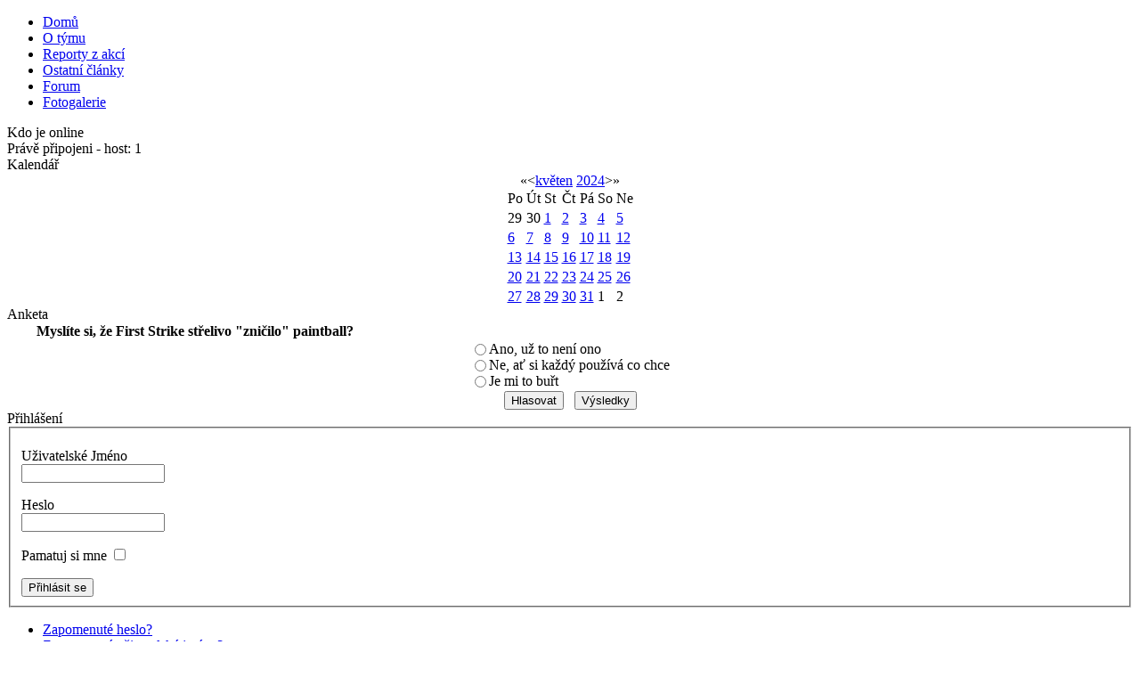

--- FILE ---
content_type: text/html; charset=utf-8
request_url: http://nordicarea.cz/index.php?option=com_jevents&task=day.listevents&year=2024&month=05&day=18&Itemid=1
body_size: 6056
content:
<!DOCTYPE html PUBLIC "-//W3C//DTD XHTML 1.0 Transitional//EN" "http://www.w3.org/TR/xhtml1/DTD/xhtml1-transitional.dtd">
<html xmlns="http://www.w3.org/1999/xhtml" xml:lang="cs-cz" lang="cs-cz" >
 <head>
  <meta http-equiv="X-UA-Compatible" content="IE=EmulateIE7" />
  <meta http-equiv="content-type" content="text/html; charset=utf-8" />
  <meta name="robots" content="noindex, nofollow" />
  <meta name="keywords" content="Nordic, Nordic Area, military, paintball, military paintball, Beetle, Mula, Skaven, GreenPop, Bobull, Tantal, Kanárek, Tippmann, Spyder, hrát paintball, paintball praha, bravo, bravo company" />
  <meta name="description" content="Nordic Area Military Paintball" />
  <meta name="generator" content="Joomla! 1.5 - Open Source Content Management" />
  <title>Vítejte na stránkách Nordic Area</title>
  <link rel="stylesheet" href="/components/com_jevents/views/geraint/assets/css/events_css.css" type="text/css" />
  <link rel="stylesheet" href="/components/com_jevents/views/geraint/assets/css/modstyle.css" type="text/css" />
  <script type="text/javascript" src="/plugins/system/mtupgrade/mootools-uncompressed.js"></script>
  <script type="text/javascript" src="/components/com_jevents/assets/js/view_detail.js"></script>
  <script type="text/javascript">

			// Add the controlbar
			if(typeof hs !== "undefined") {
				hs.addSlideshow({
					slideshowGroup: "",
					interval: 5000,
					repeat: false,
					useControls: true,
					fixedControls: "fit",
					overlayOptions: {
						opacity: .75,
						position: "bottom center",
						hideOnMouseOut: true
					}
				});
			}
		
			// Add the controlbar
			if(typeof hs !== "undefined") {
				hs.addSlideshow({
					slideshowGroup: "",
					interval: 5000,
					repeat: false,
					useControls: true,
					fixedControls: "fit",
					overlayOptions: {
						opacity: .75,
						position: "bottom center",
						hideOnMouseOut: true
					}
				});
			}
		
			// Add the controlbar
			if(typeof hs !== "undefined") {
				hs.addSlideshow({
					slideshowGroup: "",
					interval: 5000,
					repeat: false,
					useControls: true,
					fixedControls: "fit",
					overlayOptions: {
						opacity: .75,
						position: "bottom center",
						hideOnMouseOut: true
					}
				});
			}
		
			// Add the controlbar
			if(typeof hs !== "undefined") {
				hs.addSlideshow({
					slideshowGroup: "",
					interval: 5000,
					repeat: false,
					useControls: true,
					fixedControls: "fit",
					overlayOptions: {
						opacity: .75,
						position: "bottom center",
						hideOnMouseOut: true
					}
				});
			}
		
			// Add the controlbar
			if(typeof hs !== "undefined") {
				hs.addSlideshow({
					slideshowGroup: "",
					interval: 5000,
					repeat: false,
					useControls: true,
					fixedControls: "fit",
					overlayOptions: {
						opacity: .75,
						position: "bottom center",
						hideOnMouseOut: true
					}
				});
			}
		
			// Add the controlbar
			if(typeof hs !== "undefined") {
				hs.addSlideshow({
					slideshowGroup: "",
					interval: 5000,
					repeat: false,
					useControls: true,
					fixedControls: "fit",
					overlayOptions: {
						opacity: .75,
						position: "bottom center",
						hideOnMouseOut: true
					}
				});
			}
		
			// Add the controlbar
			if(typeof hs !== "undefined") {
				hs.addSlideshow({
					slideshowGroup: "",
					interval: 5000,
					repeat: false,
					useControls: true,
					fixedControls: "fit",
					overlayOptions: {
						opacity: .75,
						position: "bottom center",
						hideOnMouseOut: true
					}
				});
			}
		
			// Add the controlbar
			if(typeof hs !== "undefined") {
				hs.addSlideshow({
					slideshowGroup: "",
					interval: 5000,
					repeat: false,
					useControls: true,
					fixedControls: "fit",
					overlayOptions: {
						opacity: .75,
						position: "bottom center",
						hideOnMouseOut: true
					}
				});
			}
		
			// Add the controlbar
			if(typeof hs !== "undefined") {
				hs.addSlideshow({
					slideshowGroup: "",
					interval: 5000,
					repeat: false,
					useControls: true,
					fixedControls: "fit",
					overlayOptions: {
						opacity: .75,
						position: "bottom center",
						hideOnMouseOut: true
					}
				});
			}
		
			// Add the controlbar
			if(typeof hs !== "undefined") {
				hs.addSlideshow({
					slideshowGroup: "",
					interval: 5000,
					repeat: false,
					useControls: true,
					fixedControls: "fit",
					overlayOptions: {
						opacity: .75,
						position: "bottom center",
						hideOnMouseOut: true
					}
				});
			}
		
  </script>
  <link href="http://nordicarea.cz/index.php?option=com_jevents&amp;task=modlatest.rss&amp;format=feed&amp;type=rss&amp;Itemid=1&amp;modid=0"  rel="alternate"  type="application/rss+xml" title="JEvents - RSS 2.0 Feed" />
  <link href="http://nordicarea.cz/index.php?option=com_jevents&amp;task=modlatest.rss&amp;format=feed&amp;type=atom&amp;Itemid=1&amp;modid=0"  rel="alternate"  type="application/rss+xml" title="JEvents - Atom Feed" />

  <link rel="stylesheet" href="/templates/system/css/system.css" type="text/css" />
  <link rel="stylesheet" href="/templates/system/css/general.css" type="text/css" />

  <link rel="stylesheet" type="text/css" href="/templates/v1_200011/css/template.css" />
  <!--[if IE 6]><link rel="stylesheet" href="/templates/v1_200011/css/template.ie6.css" type="text/css" media="screen" /><![endif]-->
  <!--[if IE 7]><link rel="stylesheet" href="/templates/v1_200011/css/template.ie7.css" type="text/css" media="screen" /><![endif]-->
  <script type="text/javascript" src="/templates/v1_200011/script.js"></script>
 </head>
<body>
<div id="art-page-background-simple-gradient">
</div>
<div id="art-main">
<div class="art-Sheet">
    <div class="art-Sheet-tl"></div>
    <div class="art-Sheet-tr"></div>
    <div class="art-Sheet-bl"></div>
    <div class="art-Sheet-br"></div>
    <div class="art-Sheet-tc"></div>
    <div class="art-Sheet-bc"></div>
    <div class="art-Sheet-cl"></div>
    <div class="art-Sheet-cr"></div>
    <div class="art-Sheet-cc"></div>
    <div class="art-Sheet-body">
<div class="art-Header">
    <div class="art-Header-jpeg"></div>
    <div class="art-logo-png"></div>

</div>
<div class="art-nav">
	<div class="l"></div>
	<div class="r"></div>
	<div class="art-nav-center">
<ul class="art-menu"><li id="current" class="active item1"><a href="http://nordicarea.cz/" class="active"><span class="l"> </span><span class="r"> </span><span class="t">Domů</span></a></li><li class="item56"><a href="/index.php?option=com_content&amp;view=article&amp;id=47&amp;Itemid=56"><span class="l"> </span><span class="r"> </span><span class="t">O týmu</span></a></li><li class="item59"><a href="/index.php?option=com_content&amp;view=category&amp;id=25&amp;Itemid=59"><span class="l"> </span><span class="r"> </span><span class="t">Reporty z akcí</span></a></li><li class="item61"><a href="/index.php?option=com_content&amp;view=category&amp;id=1&amp;Itemid=61"><span class="l"> </span><span class="r"> </span><span class="t">Ostatní články</span></a></li><li class="item57"><a href="http://forum.nordicarea.cz" target="_blank"><span class="l"> </span><span class="r"> </span><span class="t">Forum</span></a></li><li class="item58"><a href="http://foto.nordicarea.cz" target="_blank"><span class="l"> </span><span class="r"> </span><span class="t">Fotogalerie</span></a></li></ul>	</div>
</div>


<div class="art-contentLayout">
<div class="art-sidebar1"><div class="art-Block">
		    <div class="art-Block-cc"></div>
		    <div class="art-Block-body">
		
		<div class="art-BlockHeader">
		    <div class="l"></div>
		    <div class="r"></div>
		    <div class="art-header-tag-icon">
		        <div class="t">
		Kdo je online</div>
		    </div>
		</div>
				<div class="art-BlockContent">
		    <div class="art-BlockContent-cc"></div>
		    <div class="art-BlockContent-body">
		
		Právě připojeni -&nbsp;host: 1&nbsp;
				<div class="cleared"></div>
		    </div>
		</div>
		
		
				<div class="cleared"></div>
		    </div>
		</div>
		
<div class="art-Block">
		    <div class="art-Block-cc"></div>
		    <div class="art-Block-body">
		
		<div class="art-BlockHeader">
		    <div class="l"></div>
		    <div class="r"></div>
		    <div class="art-header-tag-icon">
		        <div class="t">
		Kalendář</div>
		    </div>
		</div>
				<div class="art-BlockContent">
		    <div class="art-BlockContent-cc"></div>
		    <div class="art-BlockContent-body">
		
			<script language="javascript"  type="text/javascript" ><!--
	function navLoaded(elem, modid){
		var myspan = document.getElementById("testspan"+modid);
		var modbody = myspan.parentNode;
		modbody.innerHTML=elem.innerHTML;
	}
	function callNavigation(link){
		var body = document.getElementsByTagName('body')[0];
		if (!document.getElementById('calnav')){
			myiframe = document.createElement('iframe');
			myiframe.setAttribute("name","calnav");
			myiframe.setAttribute("id","calnav");
			myiframe.style.display = "none";
		}
		body.appendChild(myiframe);
		myiframe.setAttribute("src",link);
	}
	//--></script>
	<div style="margin:0px;padding:0px;border-width:0px;"><span id='testspan52' style='display:none'></span>

<table cellpadding="0" cellspacing="0" align="center" class="mod_events_monthyear" >
<tr >
<td><div class="mod_events_link" onmousedown="callNavigation('index.php?option=com_jevents&amp;task=modcal.ajax&amp;day=1&amp;month=05&amp;year=2023&amp;modid=52&amp;tmpl=component');">&laquo;</div>
</td><td><div class="mod_events_link" onmousedown="callNavigation('index.php?option=com_jevents&amp;task=modcal.ajax&amp;day=1&amp;month=04&amp;year=2024&amp;modid=52&amp;tmpl=component');">&lt;</div>
</td><td align="center"><a href="/index.php?option=com_jevents&amp;Itemid=1&amp;task=month.calendar&amp;month=05&amp;year=2024" class = "mod_events_link" title = "Jít na kalendář - tento měsíc">květen</a> <a href="/index.php?option=com_jevents&amp;Itemid=1&amp;task=year.listevents&amp;month=05&amp;year=2024" class = "mod_events_link" title = "Jít na kalendář - tento rok">2024</a> </td><td><div class="mod_events_link" onmousedown="callNavigation('index.php?option=com_jevents&amp;task=modcal.ajax&amp;day=1&amp;month=06&amp;year=2024&amp;modid=52&amp;tmpl=component');">&gt;</div>
</td><td><div class="mod_events_link" onmousedown="callNavigation('index.php?option=com_jevents&amp;task=modcal.ajax&amp;day=1&amp;month=05&amp;year=2025&amp;modid=52&amp;tmpl=component');">&raquo;</div>
</td></tr>
</table>
<table align="center" class="mod_events_table" cellspacing="0" cellpadding="2" >
<tr class="mod_events_dayname">
<td class="mod_events_td_dayname">Po</td>
<td class="mod_events_td_dayname">Út</td>
<td class="mod_events_td_dayname">St</td>
<td class="mod_events_td_dayname">Čt</td>
<td class="mod_events_td_dayname">Pá</td>
<td class="mod_events_td_dayname"><span class="saturday">So</span></td>
<td class="mod_events_td_dayname"><span class="sunday">Ne</span></td>
</tr>
<tr>
<td class="mod_events_td_dayoutofmonth">29</td>
<td class="mod_events_td_dayoutofmonth">30</td>
<td class='mod_events_td_daynoevents'>
<a href="/index.php?option=com_jevents&amp;task=day.listevents&amp;year=2024&amp;month=05&amp;day=01&amp;Itemid=1" class = "mod_events_daylink" title = "Jít na kalendář - dnešek">1</a></td>
<td class='mod_events_td_daynoevents'>
<a href="/index.php?option=com_jevents&amp;task=day.listevents&amp;year=2024&amp;month=05&amp;day=02&amp;Itemid=1" class = "mod_events_daylink" title = "Jít na kalendář - dnešek">2</a></td>
<td class='mod_events_td_daynoevents'>
<a href="/index.php?option=com_jevents&amp;task=day.listevents&amp;year=2024&amp;month=05&amp;day=03&amp;Itemid=1" class = "mod_events_daylink" title = "Jít na kalendář - dnešek">3</a></td>
<td class='mod_events_td_daynoevents'>
<a href="/index.php?option=com_jevents&amp;task=day.listevents&amp;year=2024&amp;month=05&amp;day=04&amp;Itemid=1" class = "mod_events_daylink" title = "Jít na kalendář - dnešek">4</a></td>
<td class='mod_events_td_daynoevents'>
<a href="/index.php?option=com_jevents&amp;task=day.listevents&amp;year=2024&amp;month=05&amp;day=05&amp;Itemid=1" class = "mod_events_daylink" title = "Jít na kalendář - dnešek">5</a></td>
</tr>
<tr>
<td class='mod_events_td_daynoevents'>
<a href="/index.php?option=com_jevents&amp;task=day.listevents&amp;year=2024&amp;month=05&amp;day=06&amp;Itemid=1" class = "mod_events_daylink" title = "Jít na kalendář - dnešek">6</a></td>
<td class='mod_events_td_daynoevents'>
<a href="/index.php?option=com_jevents&amp;task=day.listevents&amp;year=2024&amp;month=05&amp;day=07&amp;Itemid=1" class = "mod_events_daylink" title = "Jít na kalendář - dnešek">7</a></td>
<td class='mod_events_td_daynoevents'>
<a href="/index.php?option=com_jevents&amp;task=day.listevents&amp;year=2024&amp;month=05&amp;day=08&amp;Itemid=1" class = "mod_events_daylink" title = "Jít na kalendář - dnešek">8</a></td>
<td class='mod_events_td_daynoevents'>
<a href="/index.php?option=com_jevents&amp;task=day.listevents&amp;year=2024&amp;month=05&amp;day=09&amp;Itemid=1" class = "mod_events_daylink" title = "Jít na kalendář - dnešek">9</a></td>
<td class='mod_events_td_daynoevents'>
<a href="/index.php?option=com_jevents&amp;task=day.listevents&amp;year=2024&amp;month=05&amp;day=10&amp;Itemid=1" class = "mod_events_daylink" title = "Jít na kalendář - dnešek">10</a></td>
<td class='mod_events_td_daynoevents'>
<a href="/index.php?option=com_jevents&amp;task=day.listevents&amp;year=2024&amp;month=05&amp;day=11&amp;Itemid=1" class = "mod_events_daylink" title = "Jít na kalendář - dnešek">11</a></td>
<td class='mod_events_td_daynoevents'>
<a href="/index.php?option=com_jevents&amp;task=day.listevents&amp;year=2024&amp;month=05&amp;day=12&amp;Itemid=1" class = "mod_events_daylink" title = "Jít na kalendář - dnešek">12</a></td>
</tr>
<tr>
<td class='mod_events_td_daynoevents'>
<a href="/index.php?option=com_jevents&amp;task=day.listevents&amp;year=2024&amp;month=05&amp;day=13&amp;Itemid=1" class = "mod_events_daylink" title = "Jít na kalendář - dnešek">13</a></td>
<td class='mod_events_td_daynoevents'>
<a href="/index.php?option=com_jevents&amp;task=day.listevents&amp;year=2024&amp;month=05&amp;day=14&amp;Itemid=1" class = "mod_events_daylink" title = "Jít na kalendář - dnešek">14</a></td>
<td class='mod_events_td_daynoevents'>
<a href="/index.php?option=com_jevents&amp;task=day.listevents&amp;year=2024&amp;month=05&amp;day=15&amp;Itemid=1" class = "mod_events_daylink" title = "Jít na kalendář - dnešek">15</a></td>
<td class='mod_events_td_daynoevents'>
<a href="/index.php?option=com_jevents&amp;task=day.listevents&amp;year=2024&amp;month=05&amp;day=16&amp;Itemid=1" class = "mod_events_daylink" title = "Jít na kalendář - dnešek">16</a></td>
<td class='mod_events_td_daynoevents'>
<a href="/index.php?option=com_jevents&amp;task=day.listevents&amp;year=2024&amp;month=05&amp;day=17&amp;Itemid=1" class = "mod_events_daylink" title = "Jít na kalendář - dnešek">17</a></td>
<td class='mod_events_td_daynoevents'>
<a href="/index.php?option=com_jevents&amp;task=day.listevents&amp;year=2024&amp;month=05&amp;day=18&amp;Itemid=1" class = "mod_events_daylink" title = "Jít na kalendář - dnešek">18</a></td>
<td class='mod_events_td_daynoevents'>
<a href="/index.php?option=com_jevents&amp;task=day.listevents&amp;year=2024&amp;month=05&amp;day=19&amp;Itemid=1" class = "mod_events_daylink" title = "Jít na kalendář - dnešek">19</a></td>
</tr>
<tr>
<td class='mod_events_td_daynoevents'>
<a href="/index.php?option=com_jevents&amp;task=day.listevents&amp;year=2024&amp;month=05&amp;day=20&amp;Itemid=1" class = "mod_events_daylink" title = "Jít na kalendář - dnešek">20</a></td>
<td class='mod_events_td_daynoevents'>
<a href="/index.php?option=com_jevents&amp;task=day.listevents&amp;year=2024&amp;month=05&amp;day=21&amp;Itemid=1" class = "mod_events_daylink" title = "Jít na kalendář - dnešek">21</a></td>
<td class='mod_events_td_daynoevents'>
<a href="/index.php?option=com_jevents&amp;task=day.listevents&amp;year=2024&amp;month=05&amp;day=22&amp;Itemid=1" class = "mod_events_daylink" title = "Jít na kalendář - dnešek">22</a></td>
<td class='mod_events_td_daynoevents'>
<a href="/index.php?option=com_jevents&amp;task=day.listevents&amp;year=2024&amp;month=05&amp;day=23&amp;Itemid=1" class = "mod_events_daylink" title = "Jít na kalendář - dnešek">23</a></td>
<td class='mod_events_td_daynoevents'>
<a href="/index.php?option=com_jevents&amp;task=day.listevents&amp;year=2024&amp;month=05&amp;day=24&amp;Itemid=1" class = "mod_events_daylink" title = "Jít na kalendář - dnešek">24</a></td>
<td class='mod_events_td_daynoevents'>
<a href="/index.php?option=com_jevents&amp;task=day.listevents&amp;year=2024&amp;month=05&amp;day=25&amp;Itemid=1" class = "mod_events_daylink" title = "Jít na kalendář - dnešek">25</a></td>
<td class='mod_events_td_daynoevents'>
<a href="/index.php?option=com_jevents&amp;task=day.listevents&amp;year=2024&amp;month=05&amp;day=26&amp;Itemid=1" class = "mod_events_daylink" title = "Jít na kalendář - dnešek">26</a></td>
</tr>
<tr>
<td class='mod_events_td_daynoevents'>
<a href="/index.php?option=com_jevents&amp;task=day.listevents&amp;year=2024&amp;month=05&amp;day=27&amp;Itemid=1" class = "mod_events_daylink" title = "Jít na kalendář - dnešek">27</a></td>
<td class='mod_events_td_daynoevents'>
<a href="/index.php?option=com_jevents&amp;task=day.listevents&amp;year=2024&amp;month=05&amp;day=28&amp;Itemid=1" class = "mod_events_daylink" title = "Jít na kalendář - dnešek">28</a></td>
<td class='mod_events_td_daynoevents'>
<a href="/index.php?option=com_jevents&amp;task=day.listevents&amp;year=2024&amp;month=05&amp;day=29&amp;Itemid=1" class = "mod_events_daylink" title = "Jít na kalendář - dnešek">29</a></td>
<td class='mod_events_td_daynoevents'>
<a href="/index.php?option=com_jevents&amp;task=day.listevents&amp;year=2024&amp;month=05&amp;day=30&amp;Itemid=1" class = "mod_events_daylink" title = "Jít na kalendář - dnešek">30</a></td>
<td class='mod_events_td_daynoevents'>
<a href="/index.php?option=com_jevents&amp;task=day.listevents&amp;year=2024&amp;month=05&amp;day=31&amp;Itemid=1" class = "mod_events_daylink" title = "Jít na kalendář - dnešek">31</a></td>
<td class="mod_events_td_dayoutofmonth">1</td>
<td class="mod_events_td_dayoutofmonth">2</td>
</tr>
</table>
</div>
				<div class="cleared"></div>
		    </div>
		</div>
		
		
				<div class="cleared"></div>
		    </div>
		</div>
		
<div class="art-Block">
		    <div class="art-Block-cc"></div>
		    <div class="art-Block-body">
		
		<div class="art-BlockHeader">
		    <div class="l"></div>
		    <div class="r"></div>
		    <div class="art-header-tag-icon">
		        <div class="t">
		Anketa</div>
		    </div>
		</div>
				<div class="art-BlockContent">
		    <div class="art-BlockContent-cc"></div>
		    <div class="art-BlockContent-body">
		
		<form action="index.php" method="post" name="form2">

<table width="95%" border="0" cellspacing="0" cellpadding="1" align="center" class="poll">
<thead>
	<tr>
		<td style="font-weight: bold;">
			Myslíte si, že First Strike střelivo "zničilo" paintball?		</td>
	</tr>
</thead>
	<tr>
		<td align="center">
			<table class="pollstableborder" cellspacing="0" cellpadding="0" border="0">
							<tr>
					<td class="sectiontableentry2" valign="top">
						<input type="radio" name="voteid" id="voteid37" value="37" alt="37" />
					</td>
					<td class="sectiontableentry2" valign="top">
						<label for="voteid37">
							Ano, už to není ono						</label>
					</td>
				</tr>
											<tr>
					<td class="sectiontableentry1" valign="top">
						<input type="radio" name="voteid" id="voteid38" value="38" alt="38" />
					</td>
					<td class="sectiontableentry1" valign="top">
						<label for="voteid38">
							Ne, ať si každý používá co chce						</label>
					</td>
				</tr>
											<tr>
					<td class="sectiontableentry2" valign="top">
						<input type="radio" name="voteid" id="voteid39" value="39" alt="39" />
					</td>
					<td class="sectiontableentry2" valign="top">
						<label for="voteid39">
							Je mi to buřt						</label>
					</td>
				</tr>
										</table>
		</td>
	</tr>
	<tr>
		<td>
			<div align="center">
				<span class="art-button-wrapper"><span class="l"> </span><span class="r"> </span><input type="submit" name="task_button" class="button art-button" value="Hlasovat" /></span>
				&nbsp;
				<span class="art-button-wrapper"><span class="l"> </span><span class="r"> </span><input type="button" name="option" class="button art-button" value="Výsledky" onclick="document.location.href='/index.php?option=com_poll&amp;id=17:2024-04-12-13-07-43'" /></span>
			</div>
		</td>
	</tr>
</table>

	<input type="hidden" name="option" value="com_poll" />
	<input type="hidden" name="task" value="vote" />
	<input type="hidden" name="id" value="17" />
	<input type="hidden" name="02b9db486e01c5a17edfff2e0b429bc8" value="1" /></form>
				<div class="cleared"></div>
		    </div>
		</div>
		
		
				<div class="cleared"></div>
		    </div>
		</div>
		
<div class="art-Block">
		    <div class="art-Block-cc"></div>
		    <div class="art-Block-body">
		
		<div class="art-BlockHeader">
		    <div class="l"></div>
		    <div class="r"></div>
		    <div class="art-header-tag-icon">
		        <div class="t">
		Přihlášení</div>
		    </div>
		</div>
				<div class="art-BlockContent">
		    <div class="art-BlockContent-cc"></div>
		    <div class="art-BlockContent-body">
		
		<form action="/index.php?option=com_content&amp;view=frontpage&amp;Itemid=1" method="post" name="login" id="form-login" >
		<fieldset class="input">
	<p id="form-login-username">
		<label for="modlgn_username">Uživatelské Jméno</label><br />
		<input id="modlgn_username" type="text" name="username" class="inputbox" alt="username" size="18" />
	</p>
	<p id="form-login-password">
		<label for="modlgn_passwd">Heslo</label><br />
		<input id="modlgn_passwd" type="password" name="passwd" class="inputbox" size="18" alt="password" />
	</p>
		<p id="form-login-remember">
		<label for="modlgn_remember">Pamatuj si mne</label>
		<input id="modlgn_remember" type="checkbox" name="remember" class="inputbox" value="yes" alt="Remember Me" />
	</p>
		<span class="art-button-wrapper"><span class="l"> </span><span class="r"> </span><input type="submit" name="Submit" class="button art-button" value="Přihlásit se" /></span>
	</fieldset>
	<ul>
		<li>
			<a href="/index.php?option=com_user&amp;view=reset">
			Zapomenuté heslo?</a>
		</li>
		<li>
			<a href="/index.php?option=com_user&amp;view=remind">
			Zapomenuté uživatelské jméno?</a>
		</li>
			</ul>
	
	<input type="hidden" name="option" value="com_user" />
	<input type="hidden" name="task" value="login" />
	<input type="hidden" name="return" value="L2luZGV4LnBocD9vcHRpb249Y29tX2pldmVudHMmdGFzaz1kYXkubGlzdGV2ZW50cyZ5ZWFyPTIwMjQmbW9udGg9MDUmZGF5PTE4Jkl0ZW1pZD0x" />
	<input type="hidden" name="02b9db486e01c5a17edfff2e0b429bc8" value="1" /></form>

				<div class="cleared"></div>
		    </div>
		</div>
		
		
				<div class="cleared"></div>
		    </div>
		</div>
		
</div>
<div class="art-content-sidebar2">

<table class="position" cellpadding="0" cellspacing="0" border="0">
<tr valign="top">
<td width="50%"><div class="art-Post">
		    <div class="art-Post-tl"></div>
		    <div class="art-Post-tr"></div>
		    <div class="art-Post-bl"></div>
		    <div class="art-Post-br"></div>
		    <div class="art-Post-tc"></div>
		    <div class="art-Post-bc"></div>
		    <div class="art-Post-cl"></div>
		    <div class="art-Post-cr"></div>
		    <div class="art-Post-cc"></div>
		    <div class="art-Post-body">
		<div class="art-Post-inner">
		
		<h2 class="art-PostHeader"> 
		Poslední články
		</h2>
		
				<div class="art-PostContent">
		
		<ul class="latestnews">
	<li class="latestnews">
		<a href="/index.php?option=com_content&amp;view=article&amp;id=71:aktualizace-len-nordic-area&amp;catid=1:clanek&amp;Itemid=61" class="latestnews">
			Aktualizace členů Nordic Area</a>
	</li>
	<li class="latestnews">
		<a href="/index.php?option=com_content&amp;view=article&amp;id=70:pohotovost&amp;catid=25:clanek-reportu&amp;Itemid=59" class="latestnews">
			13.-14. května 2017 - Pohotovost</a>
	</li>
	<li class="latestnews">
		<a href="/index.php?option=com_content&amp;view=article&amp;id=69:18-unora-2017-mrazive-komando-ii&amp;catid=25:clanek-reportu&amp;Itemid=59" class="latestnews">
			18. února 2017 - Mrazivé komando II</a>
	</li>
	<li class="latestnews">
		<a href="/index.php?option=com_content&amp;view=article&amp;id=68:nova-posila-ve-skupin-tym&amp;catid=1:clanek&amp;Itemid=61" class="latestnews">
			Nová posila ve skupině týmů</a>
	</li>
	<li class="latestnews">
		<a href="/index.php?option=com_content&amp;view=article&amp;id=67:zmenyvtymu&amp;catid=1:clanek&amp;Itemid=61" class="latestnews">
			Personální změny v týmu</a>
	</li>
</ul>
		</div>
		<div class="cleared"></div>
		
		
		</div>
		
				<div class="cleared"></div>
		    </div>
		</div>
		
</td>
<td><div class="art-Post">
		    <div class="art-Post-tl"></div>
		    <div class="art-Post-tr"></div>
		    <div class="art-Post-bl"></div>
		    <div class="art-Post-br"></div>
		    <div class="art-Post-tc"></div>
		    <div class="art-Post-bc"></div>
		    <div class="art-Post-cl"></div>
		    <div class="art-Post-cr"></div>
		    <div class="art-Post-cc"></div>
		    <div class="art-Post-body">
		<div class="art-Post-inner">
		
		<h2 class="art-PostHeader"> 
		Nejvíce čtené
		</h2>
		
				<div class="art-PostContent">
		
		<ul class="mostread">
	<li class="mostread">
		<a href="/index.php?option=com_content&amp;view=article&amp;id=47:clenove-tymu&amp;catid=1:clanek&amp;Itemid=56" class="mostread">
			Členové týmu Nordic Area</a>
	</li>
	<li class="mostread">
		<a href="/index.php?option=com_content&amp;view=article&amp;id=55:apocalypsa-2013&amp;catid=25:clanek-reportu&amp;Itemid=59" class="mostread">
			Apocalypsa 2013</a>
	</li>
	<li class="mostread">
		<a href="/index.php?option=com_content&amp;view=article&amp;id=61:salim-a-synove-aneb-smutny-konec-talibanu-po-smrti-ladika&amp;catid=25:clanek-reportu&amp;Itemid=59" class="mostread">
			Salim a synové, aneb smutný konec Talibanu po smrti Ládíka</a>
	</li>
	<li class="mostread">
		<a href="/index.php?option=com_content&amp;view=article&amp;id=58:pan-a-pani-velitelovi&amp;catid=1:clanek&amp;Itemid=61" class="mostread">
			Pan a paní velitelovi</a>
	</li>
	<li class="mostread">
		<a href="/index.php?option=com_content&amp;view=article&amp;id=66:3-denni-2014&amp;catid=25:clanek-reportu&amp;Itemid=59" class="mostread">
			3-denní 2014</a>
	</li>
</ul>
		</div>
		<div class="cleared"></div>
		
		
		</div>
		
				<div class="cleared"></div>
		    </div>
		</div>
		
</td>
</tr>
</table>
<div class="art-Post">
		    <div class="art-Post-tl"></div>
		    <div class="art-Post-tr"></div>
		    <div class="art-Post-bl"></div>
		    <div class="art-Post-br"></div>
		    <div class="art-Post-tc"></div>
		    <div class="art-Post-bc"></div>
		    <div class="art-Post-cl"></div>
		    <div class="art-Post-cr"></div>
		    <div class="art-Post-cc"></div>
		    <div class="art-Post-body">
		<div class="art-Post-inner">
		
		<h2 class="art-PostHeader"> 
		<span class="componentheading">
		Vítejte na stránkách Nordic Area	</span>
		</h2>
		
				<div class="art-PostContent">
		
		
<!-- JEvents v2.2.8 , Copyright © 2006-2012 GWE Systems Ltd, JEvents Project Group, http://www.jevents.net -->
	

<table class="contentpaneopen jeventpage  jeventslight" id="jevents_header">
	<tr>
	<td class="contentheading" width="100%">
	Kalendář událostí	</td>
				<td  width="20" class="buttonheading" align="right">
			<a href="javascript:void(0);" onclick="window.open('/index.php?option=com_jevents&amp;task=day.listevents&amp;year=2024&amp;month=05&amp;day=18&amp;Itemid=1&amp;pop=1&amp;tmpl=component', 'win2', 'status=no,toolbar=no,scrollbars=yes,titlebar=no,menubar=no,resizable=yes,width=600,height=600,directories=no,location=no');" title="Tisk">
              	<img src="/images/M_images/printButton.png" alt="Tisk"  />			</a>
			</td> <td class="buttonheading" align="right"><a href="http://www.jevents.net" target="_blank"><img src="http://nordicarea.cz/components/com_jevents/views/geraint/assets/images/help.gif" border="0" alt="help" class='jev_help' /></a></td>	</tr>
</table>
<table class="contentpaneopen  jeventpagejeventslight" id="jevents_body">
	<tr>
	<td width="100%">
		<div class="ev_navigation" style="width:100%">
			<table width="300" border="0" align="center" >
				<tr align="center" valign="top">
					<td height="1" width="100" align="right" valign="top">
						<a href="/index.php?option=com_jevents&amp;task=day.listevents&amp;year=2026&amp;month=01&amp;day=17&amp;Itemid=1" title="Dnes">Dnes</a>
					</td>
					<td height="1" align="center" valign="bottom">
						<form name="ViewSelect" action="http://nordicarea.cz/index.php" method="get">
							<input type="hidden" name="Itemid" value="1" />
							<input type="hidden" name="option" value="com_jevents" />
							<input type="hidden" name="year" value="2024" />
							<input type="hidden" name="month" value="05" />
							<input type="hidden" name="day" value="18" />
							<select name="task" id="task" onchange="submit(this.form);">
																	<option value="day.listevents">Den</option>
																		<option value="week.listevents">Týden</option>
																		<option value="month.calendar">Měsíc</option>
																		<option value="year.listevents">Rok</option>
																		<option value="search.form">Vyhledat</option>
																</select>
						</form>
					</td>
					<td height="1" width="100" align="left" valign="top">
						<a href="/index.php?option=com_jevents&amp;task=month.calendar&amp;year=2026&amp;month=01&amp;day=17&amp;Itemid=1" title="Nadcházející měsíc">
							Nadcházející měsíc						</a>
					</td>
				</tr>
			</table>
			<table width="300" border="0" align="center">
				<tr valign="top">
								<td width="10" align="center" valign="middle"></td>
						<td width="10" align="center" valign="middle"></td>
								<td align="center" valign="top">
						<form name="BarNav" action="index.php" method="get">
							<input type="hidden" name="option" value="com_jevents" />
							<input type="hidden" name="task" value="day.listevents" />
							<select name="day" id="day"  style="font-size:10px;" onchange="submit(this.form)"><option value="01" >01</option><option value="02" >02</option><option value="03" >03</option><option value="04" >04</option><option value="05" >05</option><option value="06" >06</option><option value="07" >07</option><option value="08" >08</option><option value="09" >09</option><option value="10" >10</option><option value="11" >11</option><option value="12" >12</option><option value="13" >13</option><option value="14" >14</option><option value="15" >15</option><option value="16" >16</option><option value="17" >17</option><option value="18"  selected="selected">18</option><option value="19" >19</option><option value="20" >20</option><option value="21" >21</option><option value="22" >22</option><option value="23" >23</option><option value="24" >24</option><option value="25" >25</option><option value="26" >26</option><option value="27" >27</option><option value="28" >28</option><option value="29" >29</option><option value="30" >30</option><option value="31" >31</option></select><select name="month" id="month" style="font-size:10px;" onchange="submit(this.form)"><option value="01" >leden</option><option value="02" >únor</option><option value="03" >březen</option><option value="04" >duben</option><option value="05"  selected="selected">květen</option><option value="06" >červen</option><option value="07" >červenec</option><option value="08" >srpen</option><option value="09" >září</option><option value="10" >říjen</option><option value="11" >listopad</option><option value="12" >prosinec</option></select><select name="year" id="year" style="font-size:10px;" onchange="submit(this.form)"></select>							<input type="hidden" name="Itemid" value="1" />
						</form>
					</td>
								<td width="10" align="center" valign="middle"></td>
						<td width="10" align="center" valign="middle"></td>
							</tr>
			</table>

		</div>
		<fieldset><legend class="ev_fieldset">Události pro</legend><br />
<table align="center" width="90%" cellspacing="0" cellpadding="5" class="ev_table">
    <tr valign="top">
        <td colspan="2"  align="center" class="cal_td_daysnames">
           <!-- <div class="cal_daysnames"> -->
            sobota, 18 květen 2024            <!-- </div> -->
        </td>
    </tr>
<tr><td class="ev_td_right" colspan="3"><ul class="ev_ul" style="list-style: none;">
<li class='ev_td_li' style='border:0px;'>
Žádné události</li>
</ul></td></tr>
</table><br />
</fieldset><br /><br />
	</td>
	</tr>
</table>

		</div>
		<div class="cleared"></div>
		
		
		</div>
		
				<div class="cleared"></div>
		    </div>
		</div>
		


<div class="art-Post">
		    <div class="art-Post-tl"></div>
		    <div class="art-Post-tr"></div>
		    <div class="art-Post-bl"></div>
		    <div class="art-Post-br"></div>
		    <div class="art-Post-tc"></div>
		    <div class="art-Post-bc"></div>
		    <div class="art-Post-cl"></div>
		    <div class="art-Post-cr"></div>
		    <div class="art-Post-cc"></div>
		    <div class="art-Post-body">
		<div class="art-Post-inner">
		
				<div class="art-PostContent">
		
		<form action="index.php" method="post">
	<div class="search">
		<input name="searchword" id="mod_search_searchword" maxlength="20" alt="Hledat" class="inputbox" type="text" size="20" value="hledat..."  onblur="if(this.value=='') this.value='hledat...';" onfocus="if(this.value=='hledat...') this.value='';" />	</div>
	<input type="hidden" name="task"   value="search" />
	<input type="hidden" name="option" value="com_search" />
	<input type="hidden" name="Itemid" value="1" />
</form>
		</div>
		<div class="cleared"></div>
		
		
		</div>
		
				<div class="cleared"></div>
		    </div>
		</div>
		
</div>

</div>
<div class="cleared"></div>


<div class="art-Footer">
 <div class="art-Footer-inner">
    <div class="art-Footer-text">
  <p>Copyright &copy; 2013 Beetle.<br />
Bez výslovného povolení je kopírování zakázáno!</p>

    </div>
 </div>
 <div class="art-Footer-background"></div>
</div>

		<div class="cleared"></div>
    </div>
</div>
<!--PLEASE DO NOT REMOVE STARTING HERE-->

<!--END OF DO NOT REMOVE-->

</body> 
</html>